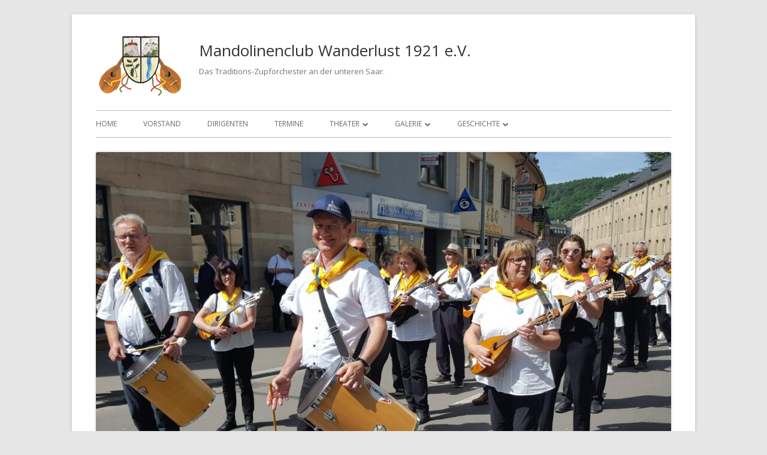

--- FILE ---
content_type: text/html; charset=UTF-8
request_url: http://www.mandolinenclub-wanderlust-1921.de/2023/06/02/echternacher-springprozession-2023/
body_size: 53995
content:
<!doctype html>


<!--[if IE 8]>
<html class="ie ie8 no-js" lang="de">
<![endif]-->

<!--[if !(IE 8)]><!-->
<html lang="de" class="no-js">
<!--<![endif]-->
<head>


<meta charset="UTF-8" />
<meta name="viewport" content="width=device-width" />
<link rel="profile" href="http://gmpg.org/xfn/11" />
<link rel="profile" href="http://microformats.org/profile/specs" />
<link rel="profile" href="http://microformats.org/profile/hatom" />


<script>(function(html){html.className = html.className.replace(/\bno-js\b/,'js')})(document.documentElement);</script>
<title>Echternacher Springprozession 2023 &#8211; Mandolinenclub Wanderlust 1921 e.V.</title>
<meta name='robots' content='max-image-preview:large' />
<link rel='dns-prefetch' href='//stats.wp.com' />
<link rel='dns-prefetch' href='//fonts.googleapis.com' />
<link rel='dns-prefetch' href='//v0.wordpress.com' />
<link href='https://fonts.gstatic.com' crossorigin rel='preconnect' />
<link rel="alternate" type="application/rss+xml" title="Mandolinenclub Wanderlust 1921 e.V. &raquo; Feed" href="http://www.mandolinenclub-wanderlust-1921.de/feed/" />
<link rel="alternate" type="application/rss+xml" title="Mandolinenclub Wanderlust 1921 e.V. &raquo; Kommentar-Feed" href="http://www.mandolinenclub-wanderlust-1921.de/comments/feed/" />
<link rel="alternate" type="application/rss+xml" title="Mandolinenclub Wanderlust 1921 e.V. &raquo; Echternacher Springprozession 2023-Kommentar-Feed" href="http://www.mandolinenclub-wanderlust-1921.de/2023/06/02/echternacher-springprozession-2023/feed/" />
<script type="text/javascript">
/* <![CDATA[ */
window._wpemojiSettings = {"baseUrl":"https:\/\/s.w.org\/images\/core\/emoji\/14.0.0\/72x72\/","ext":".png","svgUrl":"https:\/\/s.w.org\/images\/core\/emoji\/14.0.0\/svg\/","svgExt":".svg","source":{"concatemoji":"http:\/\/www.mandolinenclub-wanderlust-1921.de\/wp-includes\/js\/wp-emoji-release.min.js?ver=6.4.7"}};
/*! This file is auto-generated */
!function(i,n){var o,s,e;function c(e){try{var t={supportTests:e,timestamp:(new Date).valueOf()};sessionStorage.setItem(o,JSON.stringify(t))}catch(e){}}function p(e,t,n){e.clearRect(0,0,e.canvas.width,e.canvas.height),e.fillText(t,0,0);var t=new Uint32Array(e.getImageData(0,0,e.canvas.width,e.canvas.height).data),r=(e.clearRect(0,0,e.canvas.width,e.canvas.height),e.fillText(n,0,0),new Uint32Array(e.getImageData(0,0,e.canvas.width,e.canvas.height).data));return t.every(function(e,t){return e===r[t]})}function u(e,t,n){switch(t){case"flag":return n(e,"\ud83c\udff3\ufe0f\u200d\u26a7\ufe0f","\ud83c\udff3\ufe0f\u200b\u26a7\ufe0f")?!1:!n(e,"\ud83c\uddfa\ud83c\uddf3","\ud83c\uddfa\u200b\ud83c\uddf3")&&!n(e,"\ud83c\udff4\udb40\udc67\udb40\udc62\udb40\udc65\udb40\udc6e\udb40\udc67\udb40\udc7f","\ud83c\udff4\u200b\udb40\udc67\u200b\udb40\udc62\u200b\udb40\udc65\u200b\udb40\udc6e\u200b\udb40\udc67\u200b\udb40\udc7f");case"emoji":return!n(e,"\ud83e\udef1\ud83c\udffb\u200d\ud83e\udef2\ud83c\udfff","\ud83e\udef1\ud83c\udffb\u200b\ud83e\udef2\ud83c\udfff")}return!1}function f(e,t,n){var r="undefined"!=typeof WorkerGlobalScope&&self instanceof WorkerGlobalScope?new OffscreenCanvas(300,150):i.createElement("canvas"),a=r.getContext("2d",{willReadFrequently:!0}),o=(a.textBaseline="top",a.font="600 32px Arial",{});return e.forEach(function(e){o[e]=t(a,e,n)}),o}function t(e){var t=i.createElement("script");t.src=e,t.defer=!0,i.head.appendChild(t)}"undefined"!=typeof Promise&&(o="wpEmojiSettingsSupports",s=["flag","emoji"],n.supports={everything:!0,everythingExceptFlag:!0},e=new Promise(function(e){i.addEventListener("DOMContentLoaded",e,{once:!0})}),new Promise(function(t){var n=function(){try{var e=JSON.parse(sessionStorage.getItem(o));if("object"==typeof e&&"number"==typeof e.timestamp&&(new Date).valueOf()<e.timestamp+604800&&"object"==typeof e.supportTests)return e.supportTests}catch(e){}return null}();if(!n){if("undefined"!=typeof Worker&&"undefined"!=typeof OffscreenCanvas&&"undefined"!=typeof URL&&URL.createObjectURL&&"undefined"!=typeof Blob)try{var e="postMessage("+f.toString()+"("+[JSON.stringify(s),u.toString(),p.toString()].join(",")+"));",r=new Blob([e],{type:"text/javascript"}),a=new Worker(URL.createObjectURL(r),{name:"wpTestEmojiSupports"});return void(a.onmessage=function(e){c(n=e.data),a.terminate(),t(n)})}catch(e){}c(n=f(s,u,p))}t(n)}).then(function(e){for(var t in e)n.supports[t]=e[t],n.supports.everything=n.supports.everything&&n.supports[t],"flag"!==t&&(n.supports.everythingExceptFlag=n.supports.everythingExceptFlag&&n.supports[t]);n.supports.everythingExceptFlag=n.supports.everythingExceptFlag&&!n.supports.flag,n.DOMReady=!1,n.readyCallback=function(){n.DOMReady=!0}}).then(function(){return e}).then(function(){var e;n.supports.everything||(n.readyCallback(),(e=n.source||{}).concatemoji?t(e.concatemoji):e.wpemoji&&e.twemoji&&(t(e.twemoji),t(e.wpemoji)))}))}((window,document),window._wpemojiSettings);
/* ]]> */
</script>
<style id='wp-emoji-styles-inline-css' type='text/css'>

	img.wp-smiley, img.emoji {
		display: inline !important;
		border: none !important;
		box-shadow: none !important;
		height: 1em !important;
		width: 1em !important;
		margin: 0 0.07em !important;
		vertical-align: -0.1em !important;
		background: none !important;
		padding: 0 !important;
	}
</style>
<link rel='stylesheet' id='wp-block-library-css' href='http://www.mandolinenclub-wanderlust-1921.de/wp-includes/css/dist/block-library/style.min.css?ver=6.4.7' type='text/css' media='all' />
<style id='wp-block-library-inline-css' type='text/css'>
.has-text-align-justify{text-align:justify;}
</style>
<link rel='stylesheet' id='jetpack-videopress-video-block-view-css' href='http://www.mandolinenclub-wanderlust-1921.de/wp-content/plugins/jetpack/jetpack_vendor/automattic/jetpack-videopress/build/block-editor/blocks/video/view.css?minify=false&#038;ver=317afd605f368082816f' type='text/css' media='all' />
<link rel='stylesheet' id='mediaelement-css' href='http://www.mandolinenclub-wanderlust-1921.de/wp-includes/js/mediaelement/mediaelementplayer-legacy.min.css?ver=4.2.17' type='text/css' media='all' />
<link rel='stylesheet' id='wp-mediaelement-css' href='http://www.mandolinenclub-wanderlust-1921.de/wp-includes/js/mediaelement/wp-mediaelement.min.css?ver=6.4.7' type='text/css' media='all' />
<style id='classic-theme-styles-inline-css' type='text/css'>
/*! This file is auto-generated */
.wp-block-button__link{color:#fff;background-color:#32373c;border-radius:9999px;box-shadow:none;text-decoration:none;padding:calc(.667em + 2px) calc(1.333em + 2px);font-size:1.125em}.wp-block-file__button{background:#32373c;color:#fff;text-decoration:none}
</style>
<style id='global-styles-inline-css' type='text/css'>
body{--wp--preset--color--black: #000000;--wp--preset--color--cyan-bluish-gray: #abb8c3;--wp--preset--color--white: #ffffff;--wp--preset--color--pale-pink: #f78da7;--wp--preset--color--vivid-red: #cf2e2e;--wp--preset--color--luminous-vivid-orange: #ff6900;--wp--preset--color--luminous-vivid-amber: #fcb900;--wp--preset--color--light-green-cyan: #7bdcb5;--wp--preset--color--vivid-green-cyan: #00d084;--wp--preset--color--pale-cyan-blue: #8ed1fc;--wp--preset--color--vivid-cyan-blue: #0693e3;--wp--preset--color--vivid-purple: #9b51e0;--wp--preset--gradient--vivid-cyan-blue-to-vivid-purple: linear-gradient(135deg,rgba(6,147,227,1) 0%,rgb(155,81,224) 100%);--wp--preset--gradient--light-green-cyan-to-vivid-green-cyan: linear-gradient(135deg,rgb(122,220,180) 0%,rgb(0,208,130) 100%);--wp--preset--gradient--luminous-vivid-amber-to-luminous-vivid-orange: linear-gradient(135deg,rgba(252,185,0,1) 0%,rgba(255,105,0,1) 100%);--wp--preset--gradient--luminous-vivid-orange-to-vivid-red: linear-gradient(135deg,rgba(255,105,0,1) 0%,rgb(207,46,46) 100%);--wp--preset--gradient--very-light-gray-to-cyan-bluish-gray: linear-gradient(135deg,rgb(238,238,238) 0%,rgb(169,184,195) 100%);--wp--preset--gradient--cool-to-warm-spectrum: linear-gradient(135deg,rgb(74,234,220) 0%,rgb(151,120,209) 20%,rgb(207,42,186) 40%,rgb(238,44,130) 60%,rgb(251,105,98) 80%,rgb(254,248,76) 100%);--wp--preset--gradient--blush-light-purple: linear-gradient(135deg,rgb(255,206,236) 0%,rgb(152,150,240) 100%);--wp--preset--gradient--blush-bordeaux: linear-gradient(135deg,rgb(254,205,165) 0%,rgb(254,45,45) 50%,rgb(107,0,62) 100%);--wp--preset--gradient--luminous-dusk: linear-gradient(135deg,rgb(255,203,112) 0%,rgb(199,81,192) 50%,rgb(65,88,208) 100%);--wp--preset--gradient--pale-ocean: linear-gradient(135deg,rgb(255,245,203) 0%,rgb(182,227,212) 50%,rgb(51,167,181) 100%);--wp--preset--gradient--electric-grass: linear-gradient(135deg,rgb(202,248,128) 0%,rgb(113,206,126) 100%);--wp--preset--gradient--midnight: linear-gradient(135deg,rgb(2,3,129) 0%,rgb(40,116,252) 100%);--wp--preset--font-size--small: 13px;--wp--preset--font-size--medium: 20px;--wp--preset--font-size--large: 36px;--wp--preset--font-size--x-large: 42px;--wp--preset--spacing--20: 0.44rem;--wp--preset--spacing--30: 0.67rem;--wp--preset--spacing--40: 1rem;--wp--preset--spacing--50: 1.5rem;--wp--preset--spacing--60: 2.25rem;--wp--preset--spacing--70: 3.38rem;--wp--preset--spacing--80: 5.06rem;--wp--preset--shadow--natural: 6px 6px 9px rgba(0, 0, 0, 0.2);--wp--preset--shadow--deep: 12px 12px 50px rgba(0, 0, 0, 0.4);--wp--preset--shadow--sharp: 6px 6px 0px rgba(0, 0, 0, 0.2);--wp--preset--shadow--outlined: 6px 6px 0px -3px rgba(255, 255, 255, 1), 6px 6px rgba(0, 0, 0, 1);--wp--preset--shadow--crisp: 6px 6px 0px rgba(0, 0, 0, 1);}:where(.is-layout-flex){gap: 0.5em;}:where(.is-layout-grid){gap: 0.5em;}body .is-layout-flow > .alignleft{float: left;margin-inline-start: 0;margin-inline-end: 2em;}body .is-layout-flow > .alignright{float: right;margin-inline-start: 2em;margin-inline-end: 0;}body .is-layout-flow > .aligncenter{margin-left: auto !important;margin-right: auto !important;}body .is-layout-constrained > .alignleft{float: left;margin-inline-start: 0;margin-inline-end: 2em;}body .is-layout-constrained > .alignright{float: right;margin-inline-start: 2em;margin-inline-end: 0;}body .is-layout-constrained > .aligncenter{margin-left: auto !important;margin-right: auto !important;}body .is-layout-constrained > :where(:not(.alignleft):not(.alignright):not(.alignfull)){max-width: var(--wp--style--global--content-size);margin-left: auto !important;margin-right: auto !important;}body .is-layout-constrained > .alignwide{max-width: var(--wp--style--global--wide-size);}body .is-layout-flex{display: flex;}body .is-layout-flex{flex-wrap: wrap;align-items: center;}body .is-layout-flex > *{margin: 0;}body .is-layout-grid{display: grid;}body .is-layout-grid > *{margin: 0;}:where(.wp-block-columns.is-layout-flex){gap: 2em;}:where(.wp-block-columns.is-layout-grid){gap: 2em;}:where(.wp-block-post-template.is-layout-flex){gap: 1.25em;}:where(.wp-block-post-template.is-layout-grid){gap: 1.25em;}.has-black-color{color: var(--wp--preset--color--black) !important;}.has-cyan-bluish-gray-color{color: var(--wp--preset--color--cyan-bluish-gray) !important;}.has-white-color{color: var(--wp--preset--color--white) !important;}.has-pale-pink-color{color: var(--wp--preset--color--pale-pink) !important;}.has-vivid-red-color{color: var(--wp--preset--color--vivid-red) !important;}.has-luminous-vivid-orange-color{color: var(--wp--preset--color--luminous-vivid-orange) !important;}.has-luminous-vivid-amber-color{color: var(--wp--preset--color--luminous-vivid-amber) !important;}.has-light-green-cyan-color{color: var(--wp--preset--color--light-green-cyan) !important;}.has-vivid-green-cyan-color{color: var(--wp--preset--color--vivid-green-cyan) !important;}.has-pale-cyan-blue-color{color: var(--wp--preset--color--pale-cyan-blue) !important;}.has-vivid-cyan-blue-color{color: var(--wp--preset--color--vivid-cyan-blue) !important;}.has-vivid-purple-color{color: var(--wp--preset--color--vivid-purple) !important;}.has-black-background-color{background-color: var(--wp--preset--color--black) !important;}.has-cyan-bluish-gray-background-color{background-color: var(--wp--preset--color--cyan-bluish-gray) !important;}.has-white-background-color{background-color: var(--wp--preset--color--white) !important;}.has-pale-pink-background-color{background-color: var(--wp--preset--color--pale-pink) !important;}.has-vivid-red-background-color{background-color: var(--wp--preset--color--vivid-red) !important;}.has-luminous-vivid-orange-background-color{background-color: var(--wp--preset--color--luminous-vivid-orange) !important;}.has-luminous-vivid-amber-background-color{background-color: var(--wp--preset--color--luminous-vivid-amber) !important;}.has-light-green-cyan-background-color{background-color: var(--wp--preset--color--light-green-cyan) !important;}.has-vivid-green-cyan-background-color{background-color: var(--wp--preset--color--vivid-green-cyan) !important;}.has-pale-cyan-blue-background-color{background-color: var(--wp--preset--color--pale-cyan-blue) !important;}.has-vivid-cyan-blue-background-color{background-color: var(--wp--preset--color--vivid-cyan-blue) !important;}.has-vivid-purple-background-color{background-color: var(--wp--preset--color--vivid-purple) !important;}.has-black-border-color{border-color: var(--wp--preset--color--black) !important;}.has-cyan-bluish-gray-border-color{border-color: var(--wp--preset--color--cyan-bluish-gray) !important;}.has-white-border-color{border-color: var(--wp--preset--color--white) !important;}.has-pale-pink-border-color{border-color: var(--wp--preset--color--pale-pink) !important;}.has-vivid-red-border-color{border-color: var(--wp--preset--color--vivid-red) !important;}.has-luminous-vivid-orange-border-color{border-color: var(--wp--preset--color--luminous-vivid-orange) !important;}.has-luminous-vivid-amber-border-color{border-color: var(--wp--preset--color--luminous-vivid-amber) !important;}.has-light-green-cyan-border-color{border-color: var(--wp--preset--color--light-green-cyan) !important;}.has-vivid-green-cyan-border-color{border-color: var(--wp--preset--color--vivid-green-cyan) !important;}.has-pale-cyan-blue-border-color{border-color: var(--wp--preset--color--pale-cyan-blue) !important;}.has-vivid-cyan-blue-border-color{border-color: var(--wp--preset--color--vivid-cyan-blue) !important;}.has-vivid-purple-border-color{border-color: var(--wp--preset--color--vivid-purple) !important;}.has-vivid-cyan-blue-to-vivid-purple-gradient-background{background: var(--wp--preset--gradient--vivid-cyan-blue-to-vivid-purple) !important;}.has-light-green-cyan-to-vivid-green-cyan-gradient-background{background: var(--wp--preset--gradient--light-green-cyan-to-vivid-green-cyan) !important;}.has-luminous-vivid-amber-to-luminous-vivid-orange-gradient-background{background: var(--wp--preset--gradient--luminous-vivid-amber-to-luminous-vivid-orange) !important;}.has-luminous-vivid-orange-to-vivid-red-gradient-background{background: var(--wp--preset--gradient--luminous-vivid-orange-to-vivid-red) !important;}.has-very-light-gray-to-cyan-bluish-gray-gradient-background{background: var(--wp--preset--gradient--very-light-gray-to-cyan-bluish-gray) !important;}.has-cool-to-warm-spectrum-gradient-background{background: var(--wp--preset--gradient--cool-to-warm-spectrum) !important;}.has-blush-light-purple-gradient-background{background: var(--wp--preset--gradient--blush-light-purple) !important;}.has-blush-bordeaux-gradient-background{background: var(--wp--preset--gradient--blush-bordeaux) !important;}.has-luminous-dusk-gradient-background{background: var(--wp--preset--gradient--luminous-dusk) !important;}.has-pale-ocean-gradient-background{background: var(--wp--preset--gradient--pale-ocean) !important;}.has-electric-grass-gradient-background{background: var(--wp--preset--gradient--electric-grass) !important;}.has-midnight-gradient-background{background: var(--wp--preset--gradient--midnight) !important;}.has-small-font-size{font-size: var(--wp--preset--font-size--small) !important;}.has-medium-font-size{font-size: var(--wp--preset--font-size--medium) !important;}.has-large-font-size{font-size: var(--wp--preset--font-size--large) !important;}.has-x-large-font-size{font-size: var(--wp--preset--font-size--x-large) !important;}
.wp-block-navigation a:where(:not(.wp-element-button)){color: inherit;}
:where(.wp-block-post-template.is-layout-flex){gap: 1.25em;}:where(.wp-block-post-template.is-layout-grid){gap: 1.25em;}
:where(.wp-block-columns.is-layout-flex){gap: 2em;}:where(.wp-block-columns.is-layout-grid){gap: 2em;}
.wp-block-pullquote{font-size: 1.5em;line-height: 1.6;}
</style>
<link rel='stylesheet' id='tinyframework-fonts-css' href='https://fonts.googleapis.com/css?family=Open+Sans%3A400italic%2C700italic%2C400%2C700&#038;subset=latin%2Clatin-ext' type='text/css' media='all' />
<link rel='stylesheet' id='font-awesome-css' href='http://www.mandolinenclub-wanderlust-1921.de/wp-content/themes/tiny-framework/fonts/font-awesome/css/font-awesome.min.css?ver=4.7.0' type='text/css' media='all' />
<link rel='stylesheet' id='tinyframework-style-css' href='http://www.mandolinenclub-wanderlust-1921.de/wp-content/themes/tiny-framework/style.css?ver=2.3.1' type='text/css' media='all' />
<!--[if lt IE 9]>
<link rel='stylesheet' id='tinyframework-ie-css' href='http://www.mandolinenclub-wanderlust-1921.de/wp-content/themes/tiny-framework/css/ie.css?ver=2.3.1' type='text/css' media='all' />
<![endif]-->
<link rel='stylesheet' id='jetpack_css-css' href='http://www.mandolinenclub-wanderlust-1921.de/wp-content/plugins/jetpack/css/jetpack.css?ver=12.1.2' type='text/css' media='all' />
<!--[if lt IE 9]>
<script type="text/javascript" src="http://www.mandolinenclub-wanderlust-1921.de/wp-content/themes/tiny-framework/js/html5shiv.min.js?ver=3.7.3" id="tinyframework-html5-js"></script>
<![endif]-->
<script type="text/javascript" src="http://www.mandolinenclub-wanderlust-1921.de/wp-includes/js/jquery/jquery.min.js?ver=3.7.1" id="jquery-core-js"></script>
<script type="text/javascript" src="http://www.mandolinenclub-wanderlust-1921.de/wp-includes/js/jquery/jquery-migrate.min.js?ver=3.4.1" id="jquery-migrate-js"></script>
<link rel="https://api.w.org/" href="http://www.mandolinenclub-wanderlust-1921.de/wp-json/" /><link rel="alternate" type="application/json" href="http://www.mandolinenclub-wanderlust-1921.de/wp-json/wp/v2/posts/808" /><link rel="EditURI" type="application/rsd+xml" title="RSD" href="http://www.mandolinenclub-wanderlust-1921.de/xmlrpc.php?rsd" />
<meta name="generator" content="WordPress 6.4.7" />
<link rel="canonical" href="http://www.mandolinenclub-wanderlust-1921.de/2023/06/02/echternacher-springprozession-2023/" />
<link rel='shortlink' href='http://www.mandolinenclub-wanderlust-1921.de/?p=808' />
<link rel="alternate" type="application/json+oembed" href="http://www.mandolinenclub-wanderlust-1921.de/wp-json/oembed/1.0/embed?url=http%3A%2F%2Fwww.mandolinenclub-wanderlust-1921.de%2F2023%2F06%2F02%2Fechternacher-springprozession-2023%2F" />
<link rel="alternate" type="text/xml+oembed" href="http://www.mandolinenclub-wanderlust-1921.de/wp-json/oembed/1.0/embed?url=http%3A%2F%2Fwww.mandolinenclub-wanderlust-1921.de%2F2023%2F06%2F02%2Fechternacher-springprozession-2023%2F&#038;format=xml" />
	<style>img#wpstats{display:none}</style>
		<link rel="pingback" href="http://www.mandolinenclub-wanderlust-1921.de/xmlrpc.php">
<!-- Jetpack Open Graph Tags -->
<meta property="og:type" content="article" />
<meta property="og:title" content="Echternacher Springprozession 2023" />
<meta property="og:url" content="http://www.mandolinenclub-wanderlust-1921.de/2023/06/02/echternacher-springprozession-2023/" />
<meta property="og:description" content="Bei besten Wetterbedingungen durch Echternach! Am 30.05.2023 war es mal wieder soweit. Schon traditionsgemäß nahm der Mandolinenclub Saarhölzbach auch dieses Jahr wieder an der „Echternacher Spring…" />
<meta property="article:published_time" content="2023-06-02T06:31:52+00:00" />
<meta property="article:modified_time" content="2023-06-02T07:02:04+00:00" />
<meta property="og:site_name" content="Mandolinenclub Wanderlust 1921 e.V." />
<meta property="og:image" content="http://www.mandolinenclub-wanderlust-1921.de/wp-content/uploads/2023/06/2023-05-MC-Echternach-34-e1685689305142.jpeg" />
<meta property="og:image:width" content="1582" />
<meta property="og:image:height" content="916" />
<meta property="og:image:alt" content="" />
<meta property="og:locale" content="de_DE" />
<meta name="twitter:text:title" content="Echternacher Springprozession 2023" />
<meta name="twitter:image" content="http://www.mandolinenclub-wanderlust-1921.de/wp-content/uploads/2023/06/2023-05-MC-Echternach-34-e1685689305142.jpeg?w=640" />
<meta name="twitter:card" content="summary_large_image" />

<!-- End Jetpack Open Graph Tags -->
<link rel="icon" href="http://www.mandolinenclub-wanderlust-1921.de/wp-content/uploads/2016/11/cropped-mc_logo_160-1-32x32.png" sizes="32x32" />
<link rel="icon" href="http://www.mandolinenclub-wanderlust-1921.de/wp-content/uploads/2016/11/cropped-mc_logo_160-1-192x192.png" sizes="192x192" />
<link rel="apple-touch-icon" href="http://www.mandolinenclub-wanderlust-1921.de/wp-content/uploads/2016/11/cropped-mc_logo_160-1-180x180.png" />
<meta name="msapplication-TileImage" content="http://www.mandolinenclub-wanderlust-1921.de/wp-content/uploads/2016/11/cropped-mc_logo_160-1-270x270.png" />

</head>

<body class="post-template-default single single-post postid-808 single-format-standard wp-custom-logo has-site-logo h-entry hentry h-as-article single-author header-image-yes custom-font-enabled singular footer-widgets allgemein post-echternacher-springprozession-2023" itemscope="" itemtype="https://schema.org/WebPage">


<span class="skiplink"><a class="screen-reader-text" href="#content" title="Springe zum Inhalt">Springe zum Inhalt</a></span>


<noscript>
	<div id="no-javascript">
		Die erweiterten Funktionen dieser Webseite erfordern dass du JavaScript im Browser aktivierst. Vielen Dank!	</div>
</noscript>

<div id="page" class="site">

	
	<header id="masthead" class="site-header" itemscope="itemscope" itemtype="https://schema.org/WPHeader">

		
		<div class="site-branding" itemprop="publisher" itemscope="itemscope" itemtype="https://schema.org/Organization">

			<a href="http://www.mandolinenclub-wanderlust-1921.de/" class="custom-logo-link site-logo-link" rel="home"><img width="148" height="100" src="http://www.mandolinenclub-wanderlust-1921.de/wp-content/uploads/2021/03/cropped-2020-04-Vereinswappen-transparenter-HiGrund-150.100.png" class="custom-logo attachment-full size-full" alt="Mandolinenclub Wanderlust 1921 e.V." decoding="async" /></a>
			<div id="site-title-wrapper">

				
						<p id="site-title" class="site-title"><a href="http://www.mandolinenclub-wanderlust-1921.de/" rel="home">Mandolinenclub Wanderlust 1921 e.V.</a></p>

					
						<p id="site-description" class="site-description">Das Traditions-Zupforchester an der unteren Saar.</p>

					
			</div><!-- #site-title-wrapper -->

		</div><!-- .site-branding -->

		
		<nav id="site-navigation" class="main-navigation" aria-label="Prim&auml;res Men&uuml;" itemscope="itemscope" itemtype="https://schema.org/SiteNavigationElement">

			<h2 class="screen-reader-text">Prim&auml;res Men&uuml;</h2>
			<button class="menu-toggle" aria-controls="primary-menu" aria-expanded="false">Men&uuml;</button>

			
			<div class="search-box-wrapper search-container-mobile">
				<div class="search-box">
					<form itemprop="potentialAction" itemscope itemtype="http://schema.org/SearchAction" role="search" method="get" class="search-form" action="http://www.mandolinenclub-wanderlust-1921.de/">
				<label>
					<span class="screen-reader-text">Suche nach:</span>
					<input type="search" itemprop="query-input" class="search-field" placeholder="Suchen …" value="" name="s" />
				</label>
				<input type="submit" class="search-submit" value="Suchen" />
			<meta itemprop="target" content="http://www.mandolinenclub-wanderlust-1921.de/?s={search} "/></form>				</div>
			</div>

			<!--<button class="go-to-top"><a href="#page"><span class="icon-webfont fa-chevron-circle-up" aria-hidden="true"></span></a></button>-->

			<div class="menu-main-container"><ul id="primary-menu" class="nav-menu"><li id="menu-item-66" class="menu-item menu-item-type-post_type menu-item-object-page menu-item-home menu-item-66"><a href="http://www.mandolinenclub-wanderlust-1921.de/">Home</a></li>
<li id="menu-item-13" class="menu-item menu-item-type-post_type menu-item-object-page menu-item-13"><a href="http://www.mandolinenclub-wanderlust-1921.de/vorstand/">Vorstand</a></li>
<li id="menu-item-24" class="menu-item menu-item-type-post_type menu-item-object-page menu-item-24"><a href="http://www.mandolinenclub-wanderlust-1921.de/dirigenten/">Dirigenten</a></li>
<li id="menu-item-111" class="menu-item menu-item-type-post_type menu-item-object-page menu-item-111"><a href="http://www.mandolinenclub-wanderlust-1921.de/termine/">Termine</a></li>
<li id="menu-item-124" class="menu-item menu-item-type-post_type menu-item-object-page menu-item-has-children menu-item-124"><a href="http://www.mandolinenclub-wanderlust-1921.de/theater/">Theater</a>
<ul class="sub-menu">
	<li id="menu-item-622" class="menu-item menu-item-type-post_type menu-item-object-page menu-item-622"><a href="http://www.mandolinenclub-wanderlust-1921.de/ein-folgenreicher-schuss/">2019 &#8222;Ein folgenreicher Schuss&#8220;</a></li>
	<li id="menu-item-438" class="menu-item menu-item-type-post_type menu-item-object-page menu-item-438"><a href="http://www.mandolinenclub-wanderlust-1921.de/theater-der-lampengeist/">2017 „Der Lampengeist“</a></li>
	<li id="menu-item-202" class="menu-item menu-item-type-post_type menu-item-object-page menu-item-202"><a href="http://www.mandolinenclub-wanderlust-1921.de/theater-der-unvollkommene-schwiegersohn/">2014 „Der unvollkommene &#8230;“</a></li>
	<li id="menu-item-220" class="menu-item menu-item-type-post_type menu-item-object-page menu-item-220"><a href="http://www.mandolinenclub-wanderlust-1921.de/theater-der-gartenzwergmord/">2012 „Der Gartenzwergmord&#8220;</a></li>
	<li id="menu-item-210" class="menu-item menu-item-type-post_type menu-item-object-page menu-item-210"><a href="http://www.mandolinenclub-wanderlust-1921.de/theater-sonnenschein-statt-altersheim/">2010 „Sonnenschein statt &#8230;&#8220;</a></li>
	<li id="menu-item-240" class="menu-item menu-item-type-post_type menu-item-object-page menu-item-240"><a href="http://www.mandolinenclub-wanderlust-1921.de/theater-der-heisse-stuhl/">2008 „Der heiße Stuhl&#8220;</a></li>
	<li id="menu-item-229" class="menu-item menu-item-type-post_type menu-item-object-page menu-item-229"><a href="http://www.mandolinenclub-wanderlust-1921.de/theater-familienkrach-im-doppelhause/">1987 „Familienkrach im Doppelhaus&#8220;</a></li>
</ul>
</li>
<li id="menu-item-172" class="menu-item menu-item-type-custom menu-item-object-custom menu-item-has-children menu-item-172"><a href="#">Galerie</a>
<ul class="sub-menu">
	<li id="menu-item-517" class="menu-item menu-item-type-post_type menu-item-object-page menu-item-517"><a href="http://www.mandolinenclub-wanderlust-1921.de/fb_bilder_2018/">2018 – Impressionen</a></li>
	<li id="menu-item-367" class="menu-item menu-item-type-post_type menu-item-object-page menu-item-367"><a href="http://www.mandolinenclub-wanderlust-1921.de/fb_bilder_2017/">2017 – Impressionen</a></li>
	<li id="menu-item-175" class="menu-item menu-item-type-post_type menu-item-object-page menu-item-175"><a href="http://www.mandolinenclub-wanderlust-1921.de/fb_bilder_2016/">2016 – Impressionen</a></li>
	<li id="menu-item-179" class="menu-item menu-item-type-post_type menu-item-object-page menu-item-179"><a href="http://www.mandolinenclub-wanderlust-1921.de/fb_bilder_2015/">2015 – Impressionen</a></li>
	<li id="menu-item-193" class="menu-item menu-item-type-post_type menu-item-object-page menu-item-193"><a href="http://www.mandolinenclub-wanderlust-1921.de/fb_bilder_2014/">2014 – Impressionen</a></li>
	<li id="menu-item-254" class="menu-item menu-item-type-post_type menu-item-object-page menu-item-254"><a href="http://www.mandolinenclub-wanderlust-1921.de/fb_bilder_2013/">2013 – Impressionen</a></li>
	<li id="menu-item-171" class="menu-item menu-item-type-post_type menu-item-object-page menu-item-171"><a href="http://www.mandolinenclub-wanderlust-1921.de/fb_plakate/">Plakate</a></li>
	<li id="menu-item-475" class="menu-item menu-item-type-post_type menu-item-object-page menu-item-475"><a href="http://www.mandolinenclub-wanderlust-1921.de/medien-andere/">Medien (andere)</a></li>
</ul>
</li>
<li id="menu-item-144" class="menu-item menu-item-type-post_type menu-item-object-page menu-item-has-children menu-item-144"><a href="http://www.mandolinenclub-wanderlust-1921.de/geschichte/">Geschichte</a>
<ul class="sub-menu">
	<li id="menu-item-169" class="menu-item menu-item-type-post_type menu-item-object-page menu-item-169"><a href="http://www.mandolinenclub-wanderlust-1921.de/geschichte/">Von Anfang bis heute</a></li>
	<li id="menu-item-168" class="menu-item menu-item-type-post_type menu-item-object-page menu-item-168"><a href="http://www.mandolinenclub-wanderlust-1921.de/fb_bilder_historie/">Jahresbilder</a></li>
</ul>
</li>
</ul></div>
		</nav><!-- #site-navigation -->

		<!-- Custom Header - Start -->

		
		<img width="960" height="556" src="http://www.mandolinenclub-wanderlust-1921.de/wp-content/uploads/2023/06/2023-05-MC-Echternach-34-e1685689305142-960x556.jpeg" class="photo u-featured attachment-custom-header-image size-custom-header-image wp-post-image" alt="" id="featured-image" itemprop="image" decoding="async" fetchpriority="high" srcset="http://www.mandolinenclub-wanderlust-1921.de/wp-content/uploads/2023/06/2023-05-MC-Echternach-34-e1685689305142-960x556.jpeg 960w, http://www.mandolinenclub-wanderlust-1921.de/wp-content/uploads/2023/06/2023-05-MC-Echternach-34-e1685689305142-300x174.jpeg 300w, http://www.mandolinenclub-wanderlust-1921.de/wp-content/uploads/2023/06/2023-05-MC-Echternach-34-e1685689305142-1024x593.jpeg 1024w, http://www.mandolinenclub-wanderlust-1921.de/wp-content/uploads/2023/06/2023-05-MC-Echternach-34-e1685689305142-768x445.jpeg 768w, http://www.mandolinenclub-wanderlust-1921.de/wp-content/uploads/2023/06/2023-05-MC-Echternach-34-e1685689305142-1536x889.jpeg 1536w, http://www.mandolinenclub-wanderlust-1921.de/wp-content/uploads/2023/06/2023-05-MC-Echternach-34-e1685689305142.jpeg 1582w" sizes="(max-width: 960px) 100vw, 960px" />
		<!-- Custom Header - End -->

		
	</header><!-- .site-header -->

	
	<div id="content" class="site-content">

	<div id="primary" class="content-area">

		
		<main id="main" class="site-main" itemscope="itemscope" itemprop="mainContentOfPage">

			
			
	
	<article id="post-808" class="post-808 post type-post status-publish format-standard has-post-thumbnail category-allgemein" itemscope="" itemtype="https://schema.org/Article">

		
		
		<header class="entry-header">

			
				<h1 class="entry-title" itemprop="headline">Echternacher Springprozession 2023</h1>
				<link itemprop="mainEntityOfPage" href="http://www.mandolinenclub-wanderlust-1921.de/2023/06/02/echternacher-springprozession-2023/"/>

				
				
				<div class="entry-meta">

					<span class="byline"><span class="author vcard" itemprop="author" itemscope="itemscope" itemtype="https://schema.org/Person"><span class="screen-reader-text">Autor </span><a class="url fn n" href="http://www.mandolinenclub-wanderlust-1921.de/author/kreach/" rel="author" itemprop="url name">kreach</a></span></span><span class="posted-on"><span class="screen-reader-text">Ver&ouml;ffentlicht am </span><a href="http://www.mandolinenclub-wanderlust-1921.de/2023/06/02/echternacher-springprozession-2023/" rel="bookmark"><time class="entry-date published" datetime="2023-06-02T08:31:52+02:00" itemprop="dateModified datePublished">2. Juni 2023</time><time class="updated" datetime="2023-06-02T09:02:04+02:00">2. Juni 2023</time></a></span><span class="comments-link"><a href="http://www.mandolinenclub-wanderlust-1921.de/2023/06/02/echternacher-springprozession-2023/#respond">Hinterlasse einen Kommentar<span class="screen-reader-text"> zu Echternacher Springprozession 2023</span></a></span>
				</div><!-- .entry-meta -->

			
		</header><!-- .entry-header -->

		
			<div class="entry-content" itemprop="articleBody">

				
<p>Bei besten Wetterbedingungen durch Echternach!</p>
<p>Am 30.05.2023 war es mal wieder soweit. Schon traditionsgemäß nahm der Mandolinenclub Saarhölzbach auch dieses Jahr wieder an der „<a href="https://de.wikipedia.org/wiki/Echternacher_Springprozession">Echternacher Springprozession</a>“ teil. Um 09:00 Uhr trafen wir uns zur Abfahrt. In Echternach angekommen, hieß es für einige erst einmal „Pakplatzsuche“ und dann ging es auch schon direkt los. Die Springerinnen und Springer der Pfarreiengemeinschaft Mettlach sprangen vor und hinter den Musiker:innen des Mandolinenclub, damit auch sie die zarten Klänge der Polkamelodie hören konnten. Insgesamt waren wir mit 30 Musiker:innen/Springer:innen am Start, unterstüzt von Freunden und den Musikerkollegen aus Bachem.</p>
<p><img decoding="async" src="http://www.mandolinenclub-wanderlust-1921.de/wp-content/uploads/2023/06/2023-05-MC-Echternach-collage.jpg" /></p>
<p>Bei herrlichem Wetter wurde dann durch die Innenstadt gemäß dem Echternacher Springschritt bis zum Grab des Heiligen Willibrord in der Echternacher Basilika gesprungen. Zahlreiche Besucher standen auf dem Prozessionsweg  und lauschten ebenfalls den Klängen der einzelnen Musikgruppen (Musikvereine, Akkordeon Spieler, Mandolinenclub).</p>
<p>Anschließend  ging es weiter nach Fellerich  ins Weingut Greif. Bei gutem Essen und Trinken konnte der Tag in gemütlicher Atmosphäre ausklingen.</p>

			</div><!-- .entry-content -->

		
		<footer class="entry-meta">

			<span class="posted-on"><span class="screen-reader-text">Ver&ouml;ffentlicht am </span><a href="http://www.mandolinenclub-wanderlust-1921.de/2023/06/02/echternacher-springprozession-2023/" rel="bookmark"><time class="entry-date published" datetime="2023-06-02T08:31:52+02:00" itemprop="datePublished">2. Juni 2023</time><time class="updated" datetime="2023-06-02T09:02:04+02:00">2. Juni 2023</time></a></span><span class="byline"><span class="author vcard" itemprop="author" itemscope="itemscope" itemtype="https://schema.org/Person"><span class="screen-reader-text">Autor </span><a class="url fn n" href="http://www.mandolinenclub-wanderlust-1921.de/author/kreach/" rel="author" itemprop="url name">kreach</a></span></span>
			
		</footer><!-- .entry-meta -->

		
	</article><!-- #post-808 -->

	
				
	<nav class="navigation post-navigation" aria-label="Beiträge">
		<h2 class="screen-reader-text">Beitrags-Navigation</h2>
		<div class="nav-links"><div class="nav-previous"><a href="http://www.mandolinenclub-wanderlust-1921.de/2023/05/15/gut-besuchtes-fruehlingskonzert-danke/" rel="prev"><span class="screen-reader-text">Vorheriger Beitrag:</span><span class="post-title">Gut besuchtes Frühlingskonzert – Danke</span></a></div><div class="nav-next"><a href="http://www.mandolinenclub-wanderlust-1921.de/2023/07/05/200-eur-fuer-unsere-jugendarbeit-danke/" rel="next"><span class="screen-reader-text">N&auml;chster Beitrag</span><span class="post-title">200, &#8211; EUR für unsere Jugendarbeit &#8211; DANKE!!!</span></a></div></div>
	</nav>
				

<div id="comments" class="comments-area">

	
		<div id="respond" class="comment-respond">
		<h3 id="reply-title" class="comment-reply-title">Schreibe einen Kommentar <small><a rel="nofollow" id="cancel-comment-reply-link" href="/2023/06/02/echternacher-springprozession-2023/#respond" style="display:none;">Antwort abbrechen</a></small></h3><form action="http://www.mandolinenclub-wanderlust-1921.de/wp-comments-post.php" method="post" id="commentform" class="comment-form" novalidate><p class="comment-notes"><span id="email-notes">Deine E-Mail-Adresse wird nicht veröffentlicht.</span> <span class="required-field-message">Erforderliche Felder sind mit <span class="required">*</span> markiert</span></p><p class="comment-form-comment"><label for="comment">Kommentar <span class="required">*</span></label> <textarea id="comment" name="comment" cols="45" rows="8" maxlength="65525" required></textarea></p><p class="comment-form-author"><label for="author">Name <span class="required">*</span></label> <input autocomplete="nickname name"  id="author" name="author" type="text" value="" size="30" maxlength="245" autocomplete="name" required /></p>
<p class="comment-form-email"><label for="email">E-Mail <span class="required">*</span></label> <input autocomplete="email"  id="email" name="email" type="email" value="" size="30" maxlength="100" aria-describedby="email-notes" autocomplete="email" required /></p>
<p class="comment-form-url"><label for="url">Website</label> <input autocomplete="url"  id="url" name="url" type="url" value="" size="30" maxlength="200" autocomplete="url" /></p>
<p class="comment-form-cookies-consent"><input id="wp-comment-cookies-consent" name="wp-comment-cookies-consent" type="checkbox" value="yes" /> <label for="wp-comment-cookies-consent">Meinen Namen, meine E-Mail-Adresse und meine Website in diesem Browser für die nächste Kommentierung speichern.</label></p>
<p class="comment-subscription-form"><input type="checkbox" name="subscribe_comments" id="subscribe_comments" value="subscribe" style="width: auto; -moz-appearance: checkbox; -webkit-appearance: checkbox;" /> <label class="subscribe-label" id="subscribe-label" for="subscribe_comments">Benachrichtige mich über nachfolgende Kommentare via E-Mail.</label></p><p class="comment-subscription-form"><input type="checkbox" name="subscribe_blog" id="subscribe_blog" value="subscribe" style="width: auto; -moz-appearance: checkbox; -webkit-appearance: checkbox;" /> <label class="subscribe-label" id="subscribe-blog-label" for="subscribe_blog">Benachrichtige mich über neue Beiträge via E-Mail.</label></p><p class="form-submit"><input name="submit" type="submit" id="submit" class="submit" value="Kommentar abschicken" /> <input type='hidden' name='comment_post_ID' value='808' id='comment_post_ID' />
<input type='hidden' name='comment_parent' id='comment_parent' value='0' />
</p><p style="display: none !important;"><label>&#916;<textarea name="ak_hp_textarea" cols="45" rows="8" maxlength="100"></textarea></label><input type="hidden" id="ak_js_1" name="ak_js" value="22"/><script>document.getElementById( "ak_js_1" ).setAttribute( "value", ( new Date() ).getTime() );</script></p></form>	</div><!-- #respond -->
	
</div><!-- #comments .comments-area -->


			
			
		</main><!-- .site-main -->

		
	</div><!-- #primary -->


	
		
		
		<aside id="secondary" class="sidebar widget-area" aria-labelledby="sidebar-header" itemscope="itemscope" itemtype="https://schema.org/WPSideBar">

		<h2 class="screen-reader-text" id="sidebar-header">Haupt-Seitenleiste</h2>

			
			<section id="search-2" class="widget widget_search"><form itemprop="potentialAction" itemscope itemtype="http://schema.org/SearchAction" role="search" method="get" class="search-form" action="http://www.mandolinenclub-wanderlust-1921.de/">
				<label>
					<span class="screen-reader-text">Suche nach:</span>
					<input type="search" itemprop="query-input" class="search-field" placeholder="Suchen …" value="" name="s" />
				</label>
				<input type="submit" class="search-submit" value="Suchen" />
			<meta itemprop="target" content="http://www.mandolinenclub-wanderlust-1921.de/?s={search} "/></form></section><section id="block-12" class="widget widget_block widget_media_image">
<figure class="wp-block-image size-large"><img loading="lazy" decoding="async" width="1093" height="416" src="http://www.mandolinenclub-wanderlust-1921.de/wp-content/uploads/2022/05/MC-BANNER-FB-100-Jahre.png" alt="" class="wp-image-688" srcset="http://www.mandolinenclub-wanderlust-1921.de/wp-content/uploads/2022/05/MC-BANNER-FB-100-Jahre.png 1093w, http://www.mandolinenclub-wanderlust-1921.de/wp-content/uploads/2022/05/MC-BANNER-FB-100-Jahre-300x114.png 300w, http://www.mandolinenclub-wanderlust-1921.de/wp-content/uploads/2022/05/MC-BANNER-FB-100-Jahre-1024x390.png 1024w, http://www.mandolinenclub-wanderlust-1921.de/wp-content/uploads/2022/05/MC-BANNER-FB-100-Jahre-768x292.png 768w, http://www.mandolinenclub-wanderlust-1921.de/wp-content/uploads/2022/05/MC-BANNER-FB-100-Jahre-960x365.png 960w" sizes="(max-width: 1093px) 100vw, 1093px" /></figure>
</section><section id="block-13" class="widget widget_block widget_media_image">
<figure class="wp-block-image size-large"><img loading="lazy" decoding="async" width="1024" height="768" src="http://www.mandolinenclub-wanderlust-1921.de/wp-content/uploads/2022/05/Verleihung2.jpg" alt="" class="wp-image-711" srcset="http://www.mandolinenclub-wanderlust-1921.de/wp-content/uploads/2022/05/Verleihung2.jpg 1024w, http://www.mandolinenclub-wanderlust-1921.de/wp-content/uploads/2022/05/Verleihung2-300x225.jpg 300w, http://www.mandolinenclub-wanderlust-1921.de/wp-content/uploads/2022/05/Verleihung2-768x576.jpg 768w, http://www.mandolinenclub-wanderlust-1921.de/wp-content/uploads/2022/05/Verleihung2-960x720.jpg 960w" sizes="(max-width: 1024px) 100vw, 1024px" /><figcaption>Überreichung Pro Musika Plakette</figcaption></figure>
</section><section id="block-11" class="widget widget_block widget_media_image">
<figure class="wp-block-image size-large"><img loading="lazy" decoding="async" width="1280" height="720" src="http://www.mandolinenclub-wanderlust-1921.de/wp-content/uploads/2017/11/DL-Aufführung-Nov05-56.jpg" alt="" class="wp-image-447" srcset="http://www.mandolinenclub-wanderlust-1921.de/wp-content/uploads/2017/11/DL-Aufführung-Nov05-56.jpg 1280w, http://www.mandolinenclub-wanderlust-1921.de/wp-content/uploads/2017/11/DL-Aufführung-Nov05-56-300x169.jpg 300w, http://www.mandolinenclub-wanderlust-1921.de/wp-content/uploads/2017/11/DL-Aufführung-Nov05-56-768x432.jpg 768w, http://www.mandolinenclub-wanderlust-1921.de/wp-content/uploads/2017/11/DL-Aufführung-Nov05-56-1024x576.jpg 1024w, http://www.mandolinenclub-wanderlust-1921.de/wp-content/uploads/2017/11/DL-Aufführung-Nov05-56-960x540.jpg 960w" sizes="(max-width: 1280px) 100vw, 1280px" /><figcaption>Der Lampengeist</figcaption></figure>
</section><section id="block-8" class="widget widget_block widget_media_image">
<figure class="wp-block-image size-large"><img loading="lazy" decoding="async" width="1024" height="576" src="http://www.mandolinenclub-wanderlust-1921.de/wp-content/uploads/2016/11/Fackel-1920-1080-1024x576.jpg" alt="" class="wp-image-113" srcset="http://www.mandolinenclub-wanderlust-1921.de/wp-content/uploads/2016/11/Fackel-1920-1080-1024x576.jpg 1024w, http://www.mandolinenclub-wanderlust-1921.de/wp-content/uploads/2016/11/Fackel-1920-1080-300x169.jpg 300w, http://www.mandolinenclub-wanderlust-1921.de/wp-content/uploads/2016/11/Fackel-1920-1080-768x432.jpg 768w, http://www.mandolinenclub-wanderlust-1921.de/wp-content/uploads/2016/11/Fackel-1920-1080-960x540.jpg 960w, http://www.mandolinenclub-wanderlust-1921.de/wp-content/uploads/2016/11/Fackel-1920-1080.jpg 1920w" sizes="(max-width: 1024px) 100vw, 1024px" /><figcaption>Kaalen Samstag</figcaption></figure>
</section><section id="block-6" class="widget widget_block widget_media_gallery">
<figure class="wp-block-gallery has-nested-images columns-default is-cropped wp-block-gallery-1 is-layout-flex wp-block-gallery-is-layout-flex">
<figure class="wp-block-image size-large"><img decoding="async" data-id="722" src="http://www.mandolinenclub-wanderlust-1921.de/wp-content/uploads/2022/05/Plakat-Nachwuchs.png" alt="" class="wp-image-722"/></figure>



<figure class="wp-block-image size-large"><img loading="lazy" decoding="async" width="1600" height="900" data-id="703" src="http://www.mandolinenclub-wanderlust-1921.de/wp-content/uploads/2022/05/KONZERT.IMPRESSION07.jpeg" alt="" class="wp-image-703" srcset="http://www.mandolinenclub-wanderlust-1921.de/wp-content/uploads/2022/05/KONZERT.IMPRESSION07.jpeg 1600w, http://www.mandolinenclub-wanderlust-1921.de/wp-content/uploads/2022/05/KONZERT.IMPRESSION07-300x169.jpeg 300w, http://www.mandolinenclub-wanderlust-1921.de/wp-content/uploads/2022/05/KONZERT.IMPRESSION07-1024x576.jpeg 1024w, http://www.mandolinenclub-wanderlust-1921.de/wp-content/uploads/2022/05/KONZERT.IMPRESSION07-768x432.jpeg 768w, http://www.mandolinenclub-wanderlust-1921.de/wp-content/uploads/2022/05/KONZERT.IMPRESSION07-1536x864.jpeg 1536w, http://www.mandolinenclub-wanderlust-1921.de/wp-content/uploads/2022/05/KONZERT.IMPRESSION07-960x540.jpeg 960w" sizes="(max-width: 1600px) 100vw, 1600px" /></figure>



<figure class="wp-block-image size-large"><img loading="lazy" decoding="async" width="2560" height="1920" data-id="683" src="http://www.mandolinenclub-wanderlust-1921.de/wp-content/uploads/2022/05/VEREINSFOTO.2022.GROSS_-scaled.jpg" alt="Vereinsfoto 2022" class="wp-image-683" srcset="http://www.mandolinenclub-wanderlust-1921.de/wp-content/uploads/2022/05/VEREINSFOTO.2022.GROSS_-scaled.jpg 2560w, http://www.mandolinenclub-wanderlust-1921.de/wp-content/uploads/2022/05/VEREINSFOTO.2022.GROSS_-300x225.jpg 300w, http://www.mandolinenclub-wanderlust-1921.de/wp-content/uploads/2022/05/VEREINSFOTO.2022.GROSS_-1024x768.jpg 1024w, http://www.mandolinenclub-wanderlust-1921.de/wp-content/uploads/2022/05/VEREINSFOTO.2022.GROSS_-768x576.jpg 768w, http://www.mandolinenclub-wanderlust-1921.de/wp-content/uploads/2022/05/VEREINSFOTO.2022.GROSS_-1536x1152.jpg 1536w, http://www.mandolinenclub-wanderlust-1921.de/wp-content/uploads/2022/05/VEREINSFOTO.2022.GROSS_-2048x1536.jpg 2048w, http://www.mandolinenclub-wanderlust-1921.de/wp-content/uploads/2022/05/VEREINSFOTO.2022.GROSS_-960x720.jpg 960w" sizes="(max-width: 2560px) 100vw, 2560px" /><figcaption>Vereinsfoto 2022</figcaption></figure>



<figure class="wp-block-image size-large"><img loading="lazy" decoding="async" width="1280" height="960" data-id="405" src="http://www.mandolinenclub-wanderlust-1921.de/wp-content/uploads/2017/02/2017-Maiwanderung_008.jpeg" alt="" class="wp-image-405" srcset="http://www.mandolinenclub-wanderlust-1921.de/wp-content/uploads/2017/02/2017-Maiwanderung_008.jpeg 1280w, http://www.mandolinenclub-wanderlust-1921.de/wp-content/uploads/2017/02/2017-Maiwanderung_008-300x225.jpeg 300w, http://www.mandolinenclub-wanderlust-1921.de/wp-content/uploads/2017/02/2017-Maiwanderung_008-768x576.jpeg 768w, http://www.mandolinenclub-wanderlust-1921.de/wp-content/uploads/2017/02/2017-Maiwanderung_008-1024x768.jpeg 1024w, http://www.mandolinenclub-wanderlust-1921.de/wp-content/uploads/2017/02/2017-Maiwanderung_008-960x720.jpeg 960w" sizes="(max-width: 1280px) 100vw, 1280px" /><figcaption>1. Mai "Wanderung"</figcaption></figure>
</figure>
</section><section id="block-9" class="widget widget_block widget_media_image">
<figure class="wp-block-image size-large"><img loading="lazy" decoding="async" width="1024" height="301" src="http://www.mandolinenclub-wanderlust-1921.de/wp-content/uploads/2022/06/WhatsApp-Image-2022-06-07-at-18.10.40-cp-1024x301.jpeg" alt="" class="wp-image-742" srcset="http://www.mandolinenclub-wanderlust-1921.de/wp-content/uploads/2022/06/WhatsApp-Image-2022-06-07-at-18.10.40-cp-1024x301.jpeg 1024w, http://www.mandolinenclub-wanderlust-1921.de/wp-content/uploads/2022/06/WhatsApp-Image-2022-06-07-at-18.10.40-cp-300x88.jpeg 300w, http://www.mandolinenclub-wanderlust-1921.de/wp-content/uploads/2022/06/WhatsApp-Image-2022-06-07-at-18.10.40-cp-768x226.jpeg 768w, http://www.mandolinenclub-wanderlust-1921.de/wp-content/uploads/2022/06/WhatsApp-Image-2022-06-07-at-18.10.40-cp-960x282.jpeg 960w, http://www.mandolinenclub-wanderlust-1921.de/wp-content/uploads/2022/06/WhatsApp-Image-2022-06-07-at-18.10.40-cp.jpeg 1362w" sizes="(max-width: 1024px) 100vw, 1024px" /><figcaption>Echternach 2022</figcaption></figure>
</section>
			
		</aside><!-- #secondary -->

		
		</div><!-- #content .site-content -->

	
	
	<footer id="colophon" class="site-footer" aria-labelledby="footer-header" itemscope="itemscope" itemtype="https://schema.org/WPFooter">

		
		<h2 class="screen-reader-text" id="footer-header">Footer Inhalt</h2>

		<div id="footer-widgets" class="widget-area three" itemscope="itemscope" itemtype="https://schema.org/WPSideBar">

			
									<div id="footer-widget-left">
						<section id="nav_menu-5" class="widget widget_nav_menu"><div class="menu-self-footer-menue-container"><ul id="menu-self-footer-menue" class="menu"><li id="menu-item-340" class="menu-item menu-item-type-post_type menu-item-object-page current_page_parent menu-item-340"><a href="http://www.mandolinenclub-wanderlust-1921.de/blog/">Blog</a></li>
<li id="menu-item-141" class="menu-item menu-item-type-post_type menu-item-object-page menu-item-141"><a href="http://www.mandolinenclub-wanderlust-1921.de/satzung/">Satzung</a></li>
<li id="menu-item-25" class="menu-item menu-item-type-post_type menu-item-object-page menu-item-25"><a href="http://www.mandolinenclub-wanderlust-1921.de/impressum/">Impressum</a></li>
<li id="menu-item-538" class="menu-item menu-item-type-post_type menu-item-object-page menu-item-privacy-policy menu-item-538"><a rel="privacy-policy" href="http://www.mandolinenclub-wanderlust-1921.de/datenschutz/">Datenschutzerklärung</a></li>
</ul></div></section>					</div>
				
									<div id="footer-widget-middle">
						<section id="block-4" class="widget widget_block widget_media_gallery">
<figure class="wp-block-gallery has-nested-images columns-default is-cropped wp-block-gallery-2 is-layout-flex wp-block-gallery-is-layout-flex"></figure>
</section>					</div>
				
				
			
		</div><!-- #footer-widgets -->

		<div class="site-info">

			
			
			Verwendet <a href="http://mtomas.com/1/tiny-forge-free-mobile-first-wordpress-theme" rel="nofollow">Tiny Framework</a> <span class="meta-separator" aria-hidden="true">&bull;</span>
			
			<span id="site-admin-link"> <a href="http://www.mandolinenclub-wanderlust-1921.de/wp-login.php">Anmelden</a></span>

		</div><!-- .site-info -->

		<div class="site-info-2">

			
			

<nav id="social-navigation" class="social-navigation" aria-label="Social-Links-Men&uuml;">

	<h3 class="screen-reader-text">Social-Links-Men&uuml;</h3>

	<div id="menu-social" class="menu"><ul id="menu-social-items" class="menu-items"><li id="menu-item-15" class="menu-item menu-item-type-custom menu-item-object-custom menu-item-15"><a href="https://www.facebook.com/mc.wanderlust.1921.ev/"><span class="screen-reader-text">Facebook Seite des Vereins</span></a></li>
</ul></div>
</nav><!-- #social-navigation -->


		</div><!-- .site-info-2 -->

		
	</footer><!-- .site-footer -->

	
</div><!-- #page .site -->

<style id='core-block-supports-inline-css' type='text/css'>
.wp-block-gallery.wp-block-gallery-1{--wp--style--unstable-gallery-gap:var( --wp--style--gallery-gap-default, var( --gallery-block--gutter-size, var( --wp--style--block-gap, 0.5em ) ) );gap:var( --wp--style--gallery-gap-default, var( --gallery-block--gutter-size, var( --wp--style--block-gap, 0.5em ) ) );}.wp-block-gallery.wp-block-gallery-2{--wp--style--unstable-gallery-gap:var( --wp--style--gallery-gap-default, var( --gallery-block--gutter-size, var( --wp--style--block-gap, 0.5em ) ) );gap:var( --wp--style--gallery-gap-default, var( --gallery-block--gutter-size, var( --wp--style--block-gap, 0.5em ) ) );}
</style>
<script type="text/javascript" src="http://www.mandolinenclub-wanderlust-1921.de/wp-includes/js/comment-reply.min.js?ver=6.4.7" id="comment-reply-js" async="async" data-wp-strategy="async"></script>
<script type="text/javascript" src="http://www.mandolinenclub-wanderlust-1921.de/wp-content/themes/tiny-framework/js/navigation.js?ver=2.3.1" id="tinyframework-navigation-js"></script>
<script type="text/javascript" id="tinyframework-additional-scripts-js-extra">
/* <![CDATA[ */
var tinyframeworkAdditionalScripts = {"newWindow":"In neuem Fenster \u00f6ffnen"};
/* ]]> */
</script>
<script type="text/javascript" src="http://www.mandolinenclub-wanderlust-1921.de/wp-content/themes/tiny-framework/js/functions.js?ver=2.3.1" id="tinyframework-additional-scripts-js"></script>
<script type="text/javascript" src="http://www.mandolinenclub-wanderlust-1921.de/wp-content/themes/tiny-framework/js/skip-link-focus-fix.js?ver=2.3.1" id="tinyframework-skip-link-focus-fix-js"></script>
<script defer type="text/javascript" src="https://stats.wp.com/e-202551.js" id="jetpack-stats-js"></script>
<script type="text/javascript" id="jetpack-stats-js-after">
/* <![CDATA[ */
_stq = window._stq || [];
_stq.push([ "view", {v:'ext',blog:'119982188',post:'808',tz:'1',srv:'www.mandolinenclub-wanderlust-1921.de',j:'1:12.1.2'} ]);
_stq.push([ "clickTrackerInit", "119982188", "808" ]);
/* ]]> */
</script>

<!-- Happy coding! "Ut In Omnibus Glorificetur Deus" ~Saint Benedict -->
</body>
</html>
